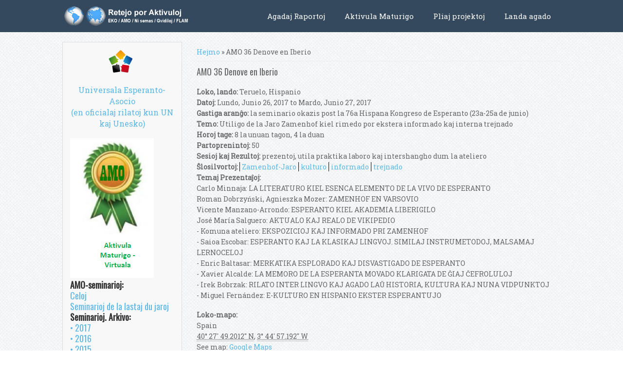

--- FILE ---
content_type: text/html; charset=utf-8
request_url: http://aktivulo.net/eo/enhavo/amo-36-denove-en-iberio
body_size: 5241
content:
<!DOCTYPE html>
<head>
<meta charset="utf-8" />
<link rel="shortcut icon" href="http://aktivulo.net/sites/default/files/favicon.ico" type="image/vnd.microsoft.icon" />
<meta name="viewport" content="width=device-width" />
<link rel="canonical" href="/eo/enhavo/amo-36-denove-en-iberio" />
<meta name="Generator" content="Drupal 7 (http://drupal.org)" />
<link rel="shortlink" href="/eo/node/303" />
<title>AMO 36  Denove en Iberio | Retejo por Aktivuloj</title>
<style type="text/css" media="all">
@import url("http://aktivulo.net/modules/system/system.base.css?p7u8mw");
@import url("http://aktivulo.net/modules/system/system.menus.css?p7u8mw");
@import url("http://aktivulo.net/modules/system/system.messages.css?p7u8mw");
@import url("http://aktivulo.net/modules/system/system.theme.css?p7u8mw");
</style>
<style type="text/css" media="all">
@import url("http://aktivulo.net/modules/comment/comment.css?p7u8mw");
@import url("http://aktivulo.net/sites/all/modules/date/date_api/date.css?p7u8mw");
@import url("http://aktivulo.net/sites/all/modules/date/date_popup/themes/datepicker.1.7.css?p7u8mw");
@import url("http://aktivulo.net/modules/field/theme/field.css?p7u8mw");
@import url("http://aktivulo.net/modules/node/node.css?p7u8mw");
@import url("http://aktivulo.net/modules/search/search.css?p7u8mw");
@import url("http://aktivulo.net/modules/user/user.css?p7u8mw");
@import url("http://aktivulo.net/sites/all/modules/views/css/views.css?p7u8mw");
@import url("http://aktivulo.net/sites/all/modules/ckeditor/css/ckeditor.css?p7u8mw");
</style>
<style type="text/css" media="all">
@import url("http://aktivulo.net/sites/all/modules/colorbox/styles/default/colorbox_style.css?p7u8mw");
@import url("http://aktivulo.net/sites/all/modules/ctools/css/ctools.css?p7u8mw");
@import url("http://aktivulo.net/sites/all/modules/tagclouds/tagclouds.css?p7u8mw");
</style>
<style type="text/css" media="all">
@import url("http://aktivulo.net/themes/phoenix_responsive_theme/css/font-awesome.css?p7u8mw");
@import url("http://aktivulo.net/themes/phoenix_responsive_theme/css/style.css?p7u8mw");
@import url("http://aktivulo.net/themes/phoenix_responsive_theme/css/media.css?p7u8mw");
</style>
<script type="text/javascript" src="http://aktivulo.net/sites/all/modules/jquery_update/replace/jquery/1.10/jquery.min.js?v=1.10.2"></script>
<script type="text/javascript" src="http://aktivulo.net/misc/jquery.once.js?v=1.2"></script>
<script type="text/javascript" src="http://aktivulo.net/misc/drupal.js?p7u8mw"></script>
<script type="text/javascript" src="http://aktivulo.net/sites/default/files/languages/eo_mvaPMErt_yGo9s4c_FdpzAE4z9pvG46ArojeTdOW2wM.js?p7u8mw"></script>
<script type="text/javascript" src="http://aktivulo.net/sites/all/libraries/colorbox/jquery.colorbox-min.js?p7u8mw"></script>
<script type="text/javascript" src="http://aktivulo.net/sites/all/modules/colorbox/js/colorbox.js?p7u8mw"></script>
<script type="text/javascript" src="http://aktivulo.net/sites/all/modules/colorbox/styles/default/colorbox_style.js?p7u8mw"></script>
<script type="text/javascript" src="http://aktivulo.net/themes/phoenix_responsive_theme/js/custom.js?p7u8mw"></script>
<script type="text/javascript">
<!--//--><![CDATA[//><!--
jQuery.extend(Drupal.settings, {"basePath":"\/","pathPrefix":"eo\/","ajaxPageState":{"theme":"phoenix_responsive_theme","theme_token":"uCXZX7i-y-x4md2zgMIo8WPJvttlP-NlG-naDqJy_5A","js":{"sites\/all\/modules\/jquery_update\/replace\/jquery\/1.10\/jquery.min.js":1,"misc\/jquery.once.js":1,"misc\/drupal.js":1,"public:\/\/languages\/eo_mvaPMErt_yGo9s4c_FdpzAE4z9pvG46ArojeTdOW2wM.js":1,"sites\/all\/libraries\/colorbox\/jquery.colorbox-min.js":1,"sites\/all\/modules\/colorbox\/js\/colorbox.js":1,"sites\/all\/modules\/colorbox\/styles\/default\/colorbox_style.js":1,"themes\/phoenix_responsive_theme\/js\/custom.js":1},"css":{"modules\/system\/system.base.css":1,"modules\/system\/system.menus.css":1,"modules\/system\/system.messages.css":1,"modules\/system\/system.theme.css":1,"modules\/comment\/comment.css":1,"sites\/all\/modules\/date\/date_api\/date.css":1,"sites\/all\/modules\/date\/date_popup\/themes\/datepicker.1.7.css":1,"modules\/field\/theme\/field.css":1,"modules\/node\/node.css":1,"modules\/search\/search.css":1,"modules\/user\/user.css":1,"sites\/all\/modules\/views\/css\/views.css":1,"sites\/all\/modules\/ckeditor\/css\/ckeditor.css":1,"sites\/all\/modules\/colorbox\/styles\/default\/colorbox_style.css":1,"sites\/all\/modules\/ctools\/css\/ctools.css":1,"sites\/all\/modules\/tagclouds\/tagclouds.css":1,"themes\/phoenix_responsive_theme\/css\/font-awesome.css":1,"themes\/phoenix_responsive_theme\/css\/style.css":1,"themes\/phoenix_responsive_theme\/css\/media.css":1}},"colorbox":{"opacity":"0.85","current":"{current} of {total}","previous":"\u00ab Prev","next":"Next \u00bb","close":"Close","maxWidth":"98%","maxHeight":"98%","fixed":true,"mobiledetect":true,"mobiledevicewidth":"480px"}});
//--><!]]>
</script>
<!--[if lt IE 9]><script src="http://html5shiv.googlecode.com/svn/trunk/html5.js"></script><![endif]-->
</head>
<body class="html not-front not-logged-in one-sidebar sidebar-first page-node page-node- page-node-303 node-type-unuopa-amo i18n-eo">
    
<div id="header_wrapper">

  <div class="user-menu-wrapper">
    <div class="full-wrap">
          </div>
  </div>

  <div id="inner_header_wrapper">

    <header id="header" role="banner">

      <div class="top_left">

                  <div id="logo">
            <a href="/eo" title="Hejmo">
              <img src="http://aktivulo.net/themes/phoenix_responsive_theme/logo.png"/>
            </a>
          </div>
        
        <h1 id="site-title">
          <a href="/eo" title="Hejmo"></a>
          <div id="site-description"></div>
        </h1>
      </div>

      <div class="top_right">
      
        <nav id="main-menu"  role="navigation">
          <a class="nav-toggle" href="#">Navigation</a>
          <div class="menu-navigation-container">
            <ul class="menu"><li class="first expanded"><a href="/eo/content/komunikoj-pri-agado" title="">Agadaj Raportoj</a><ul class="menu"><li class="first leaf"><a href="http://aktivulo.net/eo/eko/komunikoj-pri-agado-2022" title="">EKO 2022</a></li>
<li class="leaf"><a href="http://aktivulo.net/eo/eko/komunikoj-pri-agado-2021" title="">EKO 2021</a></li>
<li class="leaf"><a href="http://aktivulo.net/eo/eko/komunikoj-pri-agado-2020" title="">EKO 2020</a></li>
<li class="leaf"><a href="http://aktivulo.net/eo/eko/komunikoj-pri-agado-2019" title="">EKO 2019</a></li>
<li class="leaf"><a href="http://aktivulo.net/eo/eko/komunikoj-pri-agado-2018" title="">EKO 2018</a></li>
<li class="leaf"><a href="/eo/eko/2017" title="">EKO 2017</a></li>
<li class="leaf"><a href="/eo/eko/2016" title="">EKO 2016</a></li>
<li class="leaf"><a href="/eo/eko/2015" title="">EKO 2015</a></li>
<li class="leaf"><a href="/eo/eko/eko-2014" title="">EKO 2014</a></li>
<li class="leaf"><a href="http://aktivulo.net/eo/eko/indekso-por-komunikoj-eko-en-2013" title="">EKO 2013</a></li>
<li class="last leaf"><a href="/eo/blogo" title="">Asocia blogo (arkivo)</a></li>
</ul></li>
<li class="expanded"><a href="/eo/amo">Aktivula Maturigo</a><ul class="menu"><li class="first leaf"><a href="/eo/amo" title="">Celoj</a></li>
<li class="last expanded"><a href="/eo/amo-2016" title="">Unuopaj seminarioj</a><ul class="menu"><li class="first leaf"><a href="http://aktivulo.net/eo/amo-2017" title="">2017</a></li>
<li class="leaf"><a href="/eo/amo-2016" title="">2016</a></li>
<li class="leaf"><a href="/eo/amo-2015" title="">2015</a></li>
<li class="last leaf"><a href="/eo/amo-2014" title="">2014</a></li>
</ul></li>
</ul></li>
<li class="expanded"><a href="/eo" title="">Pliaj projektoj</a><ul class="menu"><li class="first expanded"><a href="/eo/ni-semas">Ni Semas</a><ul class="menu"><li class="first leaf"><a href="/eo/ni-semas" title="">Klarigoj</a></li>
<li class="last leaf"><a href="/eo/ni-semas/regularo" title="">Regularo</a></li>
</ul></li>
<li class="leaf"><a href="/eo/flam">FLAM</a></li>
<li class="leaf"><a href="/eo/gvidiloj">Gvidiloj</a></li>
<li class="leaf"><a href="http://uea.org/asocio/estraro" title="">Kontaktu nin</a></li>
<li class="last expanded"><a href="/eo/jaro_de_lernanto" title="">Jaro de la Lernanto</a><ul class="menu"><li class="first leaf"><a href="/eo/jaro_de_lernanto" title="">Enkonduko</a></li>
<li class="leaf"><a href="/eo/sugestoj_lokaj/kion_faru">Sugestoj por lokaj grupoj</a></li>
<li class="leaf"><a href="/eo/enhavo/kalendaro-de-eventoj">Skemo de eventoj</a></li>
<li class="last leaf"><a href="/eo/mapo-jaro" title="">Mapoj de eventoj</a></li>
</ul></li>
</ul></li>
<li class="last expanded"><a href="http://aktivulo.net/eo/eko/landa-loka-kaj-regiona-agado-de-uea" title="">Landa agado</a><ul class="menu"><li class="first expanded"><a href="http://aktivulo.net/eo/eko/landa-parad-afriko" title="">Afriko</a><ul class="menu"><li class="first leaf"><a href="http://aktivulo.net/eo/eko/landa-parad-afriko" title="">Landa Parad&#039;</a></li>
<li class="leaf"><a href="http://aktivulo.net/eo/eko/afrika-komisiono" title="">Komisiono</a></li>
<li class="leaf"><a href="http://aktivulo.net/eo/eko/laborplano-de-la-afrika-komisiono-de-uea-2019-2022" title="">Laborplano</a></li>
<li class="last leaf"><a href="http://aktivulo.net/eo/eko/kontinentaj-kongresoj" title="">Kontinentaj Kongresoj</a></li>
</ul></li>
<li class="expanded"><a href="http://aktivulo.net/eo/eko/landa-parad-ameriko" title="">Ameriko</a><ul class="menu"><li class="first leaf"><a href="http://aktivulo.net/eo/eko/landa-parad-ameriko" title="">Landa Parad&#039;</a></li>
<li class="leaf"><a href="http://aktivulo.net/eo/eko/amerika-komisiono" title="">Komisiono</a></li>
<li class="last leaf"><a href="http://aktivulo.net/eo/eko/kontinentaj-kongresoj-0" title="">Kontinentaj Kongresoj</a></li>
</ul></li>
<li class="expanded"><a href="http://aktivulo.net/eo/eko/landa-parad-azio" title="">Azio</a><ul class="menu"><li class="first leaf"><a href="http://aktivulo.net/eo/eko/landa-parad-azio" title="">Landa Parad&#039;</a></li>
<li class="leaf"><a href="http://aktivulo.net/eo/eko/azia-komsisiono" title="">Komisiono</a></li>
<li class="last leaf"><a href="http://aktivulo.net/eo/eko/kontinentaj-kongresoj-1" title="">Kontinentaj Kongresoj</a></li>
</ul></li>
<li class="expanded"><a href="http://aktivulo.net/eo/eko/landa-parad-europo" title="">Europo</a><ul class="menu"><li class="first leaf"><a href="http://aktivulo.net/eo/eko/landa-parad-europo" title="">Landa Parad&#039;</a></li>
<li class="leaf"><a href="http://aktivulo.net/eo/eko/europa-komisiono" title="">Komisiono</a></li>
<li class="leaf"><a href="http://aktivulo.net/eo/eko/laborplano-por-la-e%C5%ADropa-komisiono-de-uea" title="">Laborplano</a></li>
<li class="last leaf"><a href="http://aktivulo.net/eo/eko/kontinentaj-kongresoj-2" title="">Kontinentaj Kongresoj</a></li>
</ul></li>
<li class="expanded"><a href="http://aktivulo.net/eo/eko/landa-parad-mona" title="">MONA</a><ul class="menu"><li class="first leaf"><a href="http://aktivulo.net/eo/eko/landa-parad-mona" title="">Landa Parad&#039;</a></li>
<li class="leaf"><a href="http://aktivulo.net/eo/eko/mona-komisino-membroj-2019" title="">Komisiono</a></li>
<li class="leaf"><a href="http://aktivulo.net/eo/eko/laborplano-de-la-komisiono-por-mona" title="">Laborplano</a></li>
<li class="last leaf"><a href="http://aktivulo.net/eo/eko/kontinentaj-kongresoj-3" title="">Kontinentaj Kongresoj</a></li>
</ul></li>
<li class="last expanded"><a href="http://aktivulo.net/eo/enhavo/landa-parad-pacifiko" title="">Pacifiko</a><ul class="menu"><li class="first last leaf"><a href="http://aktivulo.net/eo/enhavo/landa-parad-pacifiko" title="">Landa Parad&#039;</a></li>
</ul></li>
</ul></li>
</ul>          </div>
          <div class="clear"></div>
        </nav><!-- end main-menu -->
      </div>
    <div class="clear"></div>
    </header>
  </div>
</div>



  <div id="container">

  <div class="container-wrap">

        <div class="content-sidebar-wrap">

        <div id="content">
          
          <div id="breadcrumbs"><h2 class="element-invisible">Vi estas ĉi tie</h2><nav class="breadcrumb"><a href="/eo">Hejmo</a> » AMO 36  Denove en Iberio</nav></div>
          <section id="post-content" role="main">
                                    <h1 class="page-title">AMO 36  Denove en Iberio</h1>                                                            <div class="region region-content">
  <div id="block-system-main" class="block block-system">

      
  <div class="content">
                          <span property="dc:title" content="AMO 36  Denove en Iberio" class="rdf-meta element-hidden"></span><span property="sioc:num_replies" content="0" datatype="xsd:integer" class="rdf-meta element-hidden"></span>  
      
    
  <div class="content node-unuopa-amo">
    <div class="field field-name-field-loko-lando field-type-text field-label-inline clearfix"><div class="field-label">Loko, lando:&nbsp;</div><div class="field-items"><div class="field-item even">Teruelo, Hispanio</div></div></div><div class="field field-name-field-datoj field-type-datetime field-label-inline clearfix"><div class="field-label">Datoj:&nbsp;</div><div class="field-items"><div class="field-item even"><div class="date-display-range"><span class="date-display-start" property="dc:date" datatype="xsd:dateTime" content="2017-06-26T00:00:00+03:00">Lundo, Junio 26, 2017</span> to <span class="date-display-end" property="dc:date" datatype="xsd:dateTime" content="2017-06-27T00:00:00+03:00">Mardo, Junio 27, 2017</span></div></div></div></div><div class="field field-name-field-gastiga-aran-o field-type-text field-label-inline clearfix"><div class="field-label">Gastiga aranĝo:&nbsp;</div><div class="field-items"><div class="field-item even">la seminario okazis post la 76a Hispana Kongreso de Esperanto (23a-25a de junio)</div></div></div><div class="field field-name-field-temo field-type-text field-label-inline clearfix"><div class="field-label">Temo:&nbsp;</div><div class="field-items"><div class="field-item even">Utiligo de la Jaro Zamenhof kiel rimedo por ekstera informado kaj interna trejnado</div></div></div><div class="field field-name-field-horoj-tage field-type-text field-label-inline clearfix"><div class="field-label">Horoj tage:&nbsp;</div><div class="field-items"><div class="field-item even">8 la unuan tagon, 4 la duan</div></div></div><div class="field field-name-field-partoprenintoj field-type-number-integer field-label-inline clearfix"><div class="field-label">Partoprenintoj:&nbsp;</div><div class="field-items"><div class="field-item even">50</div></div></div><div class="field field-name-field-sesioj-kaj-rezultoj field-type-text-long field-label-inline clearfix"><div class="field-label">Sesioj kaj Rezultoj:&nbsp;</div><div class="field-items"><div class="field-item even">prezentoj, utila praktika laboro kaj intershangho dum la ateliero</div></div></div><div class="field field-name-field--losilvortoj field-type-taxonomy-term-reference field-label-inline clearfix"><div class="field-label">Ŝlosilvortoj:&nbsp;</div><div class="field-items"><div class="field-item even"><a href="/eo/%C5%9Dlosilvortoj-por-amo/zamenhof-jaro" typeof="skos:Concept" property="rdfs:label skos:prefLabel">Zamenhof-Jaro</a></div><div class="field-item odd"><a href="/eo/%C5%9Dlosilvortoj-por-amo/kulturo" typeof="skos:Concept" property="rdfs:label skos:prefLabel">kulturo</a></div><div class="field-item even"><a href="/eo/%C5%9Dlosilvortoj-por-amo/informado" typeof="skos:Concept" property="rdfs:label skos:prefLabel">informado</a></div><div class="field-item odd"><a href="/eo/%C5%9Dlosilvortoj-por-amo/trejnado" typeof="skos:Concept" property="rdfs:label skos:prefLabel">trejnado</a></div></div></div><div class="field field-name-field-temaj-prezenta-oj field-type-text-long field-label-inline clearfix"><div class="field-label">Temaj Prezentaĵoj:&nbsp;</div><div class="field-items"><div class="field-item even"><p>Carlo Minnaja: LA LITERATURO KIEL ESENCA ELEMENTO DE LA VIVO DE ESPERANTO<br />
Roman Dobrzyński, Agnieszka Mozer: ZAMENHOF EN VARSOVIO<br />
Vicente Manzano-Arrondo: ESPERANTO KIEL AKADEMIA LIBERIGILO<br />
José María Salguero: AKTUALO KAJ REALO DE VIKIPEDIO<br />
- Komuna ateliero: EKSPOZICIOJ KAJ INFORMADO PRI ZAMENHOF<br />
- Saioa Escobar: ESPERANTO KAJ LA KLASIKAJ LINGVOJ. SIMILAJ INSTRUMETODOJ, MALSAMAJ LERNOCELOJ<br />
- Enric Baltasar: MERKATIKA ESPLORADO KAJ DISVASTIGADO DE ESPERANTO<br />
- Xavier Alcalde: LA MEMORO DE LA ESPERANTA MOVADO KLARIGATA DE ĜIAJ ĈEFROLULOJ<br />
- Irek Bobrzak: RILATO INTER LINGVO KAJ AGADO LAŬ HISTORIA, KULTURA KAJ NUNA VIDPUNKTOJ<br />
- Miguel Fernández: E-KULTURO EN HISPANIO EKSTER ESPERANTUJO</p>
</div></div></div><div class="field field-name-field-loko-evento field-type-location field-label-above"><div class="field-label">Loko-mapo:&nbsp;</div><div class="field-items"><div class="field-item even"><div class="location vcard" itemscope itemtype="http://schema.org/PostalAddress">
  <div class="adr">
                              <div class="country-name" itemprop="addressCountry">Spain</div>
                                            <span class="geo"><abbr class="latitude" title="40.463667">40° 27' 49.2012" N</abbr>, <abbr
            class="longitude" title="-3.749220">3° 44' 57.192" W</abbr></span>
            </div>
      <div class="map-link">
      <div class="location map-link">See map: <a href="http://maps.google.com?q=%2C+%2C+%2C+%2C+es">Google Maps</a></div>    </div>
  </div>
  <div class="location-hidden">
                ES      </div>
</div></div></div>  </div>

      <footer>
          </footer>
  
    </div>
  
</div> <!-- /.block -->
</div>
 <!-- /.region -->
          </section> <!-- /#main -->
        </div>
      
                  <aside id="sidebar-first" role="complementary">
          
          
          
            <div class="region region-sidebar-first">
  <div id="block-block-5" class="block block-block">

      
  <div class="content">
    <p style="text-align:center"><a href="http://uea.org"><img alt="" height="48" src="http://aktivulo.net/images/Universala_Esperanto-Asocio_logo.png" width="55" /></a></p>
<p class="rtecenter"><a href="http://uea.org"><span style="font-size:16px">Universala Esperanto-Asocio<br />
(en oficialaj rilatoj kun UN kaj Unesko)</span></a></p>
  </div>
  
</div> <!-- /.block -->
<div id="block-block-8" class="block block-block">

      
  <div class="content">
    <h2><a href="/eo/amo"><img src="/images/amo_virtuala.jpg" /></a><br /><b>AMO-seminarioj:</b><br /><a href="/eo/amo">Celoj</a><br /><a href="/eo/enhavo/amo-virtuale">Seminarioj de la lastaj du jaroj</a><br /><b>Seminarioj. Arkivo:</b><br /><a href="/eo/amo-2017">• 2017</a><br /><a href="/eo/amo-2016">• 2016</a><br /><a href="/eo/amo-2015">• 2015</a><br /><a href="/eo/amo-2014">• 2014</a></h2>
  </div>
  
</div> <!-- /.block -->
</div>
 <!-- /.region -->
          </aside>  <!-- /#sidebar-first -->
              
        </div>

        
        
    </div>
  
</div>

<div id="footer">
  <div id="footer_wrapper">
     
      <div id="footer-area" class="clearfix">
                <div class="column"><div class="region region-footer-first">
  <div id="block-block-6" class="block block-block">

      
  <div class="content">
    <script type="text/javascript">
var gaJsHost = (("https:" == document.location.protocol) ? "https://ssl." : "http://www.");
document.write(unescape("%3Cscript src='" + gaJsHost + "google-analytics.com/ga.js' type='text/javascript'%3E%3C/script%3E"));
</script>
<script type="text/javascript">
try {
var pageTracker = _gat._getTracker("UA-89814844-1");
pageTracker._trackPageview();
} catch(err) {}</script>  </div>
  
</div> <!-- /.block -->
</div>
 <!-- /.region -->
</div>
                                      </div>
      </div>
  
  <div class="footer_credit">


  <!-- Social Links -->
                <div class="social-icons">
     <ul>
          <li><a class="fb" href="https://www.facebook.com/Universala.Esperanto.Asocio" target="_blank" rel="me"><i class="fa fa-facebook"></i></a></li>
      <li><a class="twitter" href="https://twitter.com/ueaviva" target="_blank" rel="me"><i class="fa fa-twitter"></i></a></li>
           <li><a class="youtube" href="https://www.youtube.com/user/UEAviva" target="_blank" rel="me"><i class="fa fa-youtube"></i></a></li>
     </ul>
    </div>
        
    <div id="copyright">
     <p class="copyright">Copyright &copy; 2026, Universala Esperanto Asocio  </p> 
    <div class="clear"></div>
    </div>
  </div>

</div>



  </body>
</html>

--- FILE ---
content_type: text/css
request_url: http://aktivulo.net/themes/phoenix_responsive_theme/css/media.css?p7u8mw
body_size: 1122
content:
@media screen and (max-width: 1152px) {

  #wrapper {
    max-width:960px;
  }

  #top-area .column:last-child{
    margin-right: 0;
  }
  
  #copyright{
    padding: 0 10px;
  }
}

@media screen and (max-width: 960px) {

  .content-sidebar-wrap,
  #content,
  #sidebar-first,
  #sidebar-second {
    float:none;
    width:100% !important;
  }
  
  #sidebar-first {
    clear:both;
  }
  
  #sidebar-first,
  #sidebar-second,
  #head,
  #foot {
    padding:0 3.52%;
  }
  
  #top-area .column{ width: 32%; }

  #sidebar-first, #sidebar-second, #head, #foot{ padding: 0 1.5%; }

  .region-front-welcome{ margin: 1% 2%; }

  .block{ margin-bottom: 2%; }

  .content-sidebar-wrap #content{ margin: 0; }

  #footer_wrapper, #top-area { padding: 0 15px; }

  #post-content{ margin: 10px; }
}

@media screen and (max-width: 640px) {

  .feature .fa { padding: 5px; height: 65px; }

  #logo { text-align: center; width: 100%; }

  #copyright{ padding: 0 12px;}

  body { margin-top: 0; }
  
  .top_left, .top_right,
  .search_block, .region-user-menu{ width: 100%; }

  #footer p{ margin: 0; }

  #copyright p{ margin: 5px 0; }

  #foot, #copyright{ padding: 10px 0; }

  .front .content-sidebar-wrap{ margin: 0; }

  .theme-default .nivo-controlNav{ padding-top: 10px; }

  .region-front-welcome{ padding: 10px; }
  
  #site-title { padding-top:18px; }
  
  #site-description { padding-bottom:18px; }

  #main-menu ul { display:none; }
  
  #main-menu li ul { position:static; border: 0; }
  
  #main-menu li ul ul { margin:0 !important; border: 0; }
  
  #main-menu ul,
  #main-menu li { float:none; max-width:100%; }

  #main-menu{ border:0; }
  
  #main-menu a {
    width:100%;
    padding:2%;
    color: #fff;
    border-radius: 0;
    text-align: center;
    border-bottom: 1px solid #1e262d;
  }

  #main-menu li li a { text-align:center; font-size: 15px; }
  
  #main-menu li:hover > ul,
  #main-menu li li:hover > ul,
  #main-menu li li li:hover > ul {
    display:none;
  }
  
  .drop-down-toggle { display:block; }
  
  #main-menu li li .drop-down-toggle { top:5px; }

  .menu_wrapper{ margin: 0; }

  #main-menu .nav-toggle {
    display: block;
    font-size: 15px;
    font-weight: normal;
    background: #18222B;
    color: white;
    margin: 0;
    padding: 3%;
    letter-spacing: 1px;
    text-align: center;
  }

  #main-menu ul.menu li{
    margin: 0;
    width: 100%;
  }

  .content-sidebar-wrap,
  #sidebar-first,
  #sidebar-second {
    float:none;
    width:auto;
  }

  .content-sidebar-wrap #content {
    float: left;
    width:auto;
  }
  
  #sidebar-first .block,
  #sidebar-second .block,
  #footer-area .column,
  #top-area .column {
    float:none !important;
    width:auto !important;
    margin-left:0;
  }
  
  #sidebar-first {
    clear:both;
  }
  
  #footer-area .column,
  #top-area .column {
    margin:10px;
  }

  #top-area .column:first-child,
  #footer-area .column:first-child{
    margin: 10px;
  }
  
  .copyright, .credits {
    float: none;
    text-align: left;
    text-align: center;
  }

  #footer_wrapper, #top-area { padding: 0; }

  .theme-default .nivo-caption{ display: none !important; }

  #logo{ margin: 8px 0; text-align: center; }

  #logo img{ text-align: center; float: none; }

  #site-title{
    display: inline-block;
    padding: 0;
  }

  #site-description{
    padding-bottom: 5px;
    width: 100%;
    text-align: center;
  }

  #site-title{ width: 100%; margin: 0; }

  #site-title a{ width: 100%; text-align: center; }

  .node { margin: 10px 0; }

  .region-front-welcome .block h2{ padding: 5px 0; }

}

@media screen and (max-width: 440px) {

  .social-icons{ position: inherit; width: 100%; }

  .social-icons ul{ text-align: center; }

  .block-menu ul{ float: none; text-align: center; }

  input.form-text, select.form-select { width: 93%; }

  textarea.form-textarea { width: 100% }
  
}

--- FILE ---
content_type: application/javascript
request_url: http://aktivulo.net/sites/default/files/languages/eo_mvaPMErt_yGo9s4c_FdpzAE4z9pvG46ArojeTdOW2wM.js?p7u8mw
body_size: 826
content:
Drupal.locale = { 'pluralFormula': function ($n) { return Number(($n!=1)); }, 'strings': {"":{"Show":"Montru","Configure":"Agordu","Drag to re-order":"Trenu por reordigi","Changes made in this table will not be saved until the form is submitted.":"\u015can\u011doj kreitaj en \u0109i tiu tabulo ne konservi\u011dos \u011dis kiam la formularo submeti\u011das.","Enabled":"\u015caltita","Disabled":"Mal\u015daltita","Cancel":"Nuligu","Edit":"Redaktu","Not published":"Ne publikigita","Mon":"Lun","Monday":"Lundo","Add":"Aldonu","Next":"Sekva","- None -":"- Neniu -","Sunday":"Diman\u0109o","Tuesday":"Mardo","Wednesday":"Merkredo","Thursday":"\u0134a\u016ddo","Friday":"Vendredo","Saturday":"Sabato","Tue":"Mar","Wed":"Mer","Thu":"\u0135a\u016d","Fri":"Ven","Sat":"Sab","Sun":"Dim","January":"januaro","February":"februaro","March":"marto","April":"aprilo","May":"majo","June":"junio","July":"julio","August":"a\u016dgusto","September":"septembro","October":"oktobro","November":"novembro","December":"decembro","Allowed HTML tags":"Permesataj HTML-etikedoj","Select all rows in this table":"Elektu \u0109iujn vicojn en \u0109i tiu tabelo","Deselect all rows in this table":"Malelektu \u0109iujn vicojn en \u0109i tiu tabelo","Jan":"jan","Feb":"feb","Mar":"mar","Apr":"apr","Jun":"jun","Jul":"jul","Aug":"a\u016dg","Sep":"sep","Oct":"okt","Nov":"nov","Dec":"dec","Please wait...":"Bonvolu atendi...","The changes to these blocks will not be saved until the \u003Cem\u003ESave blocks\u003C\/em\u003E button is clicked.":"La \u015dan\u011doj al \u0109i tiuj blokoj ne konservi\u011dos \u011dis kiam la butono de \u003Cem\u003EKonservi blokojn\u003C\/em\u003E estas klakata."}} };